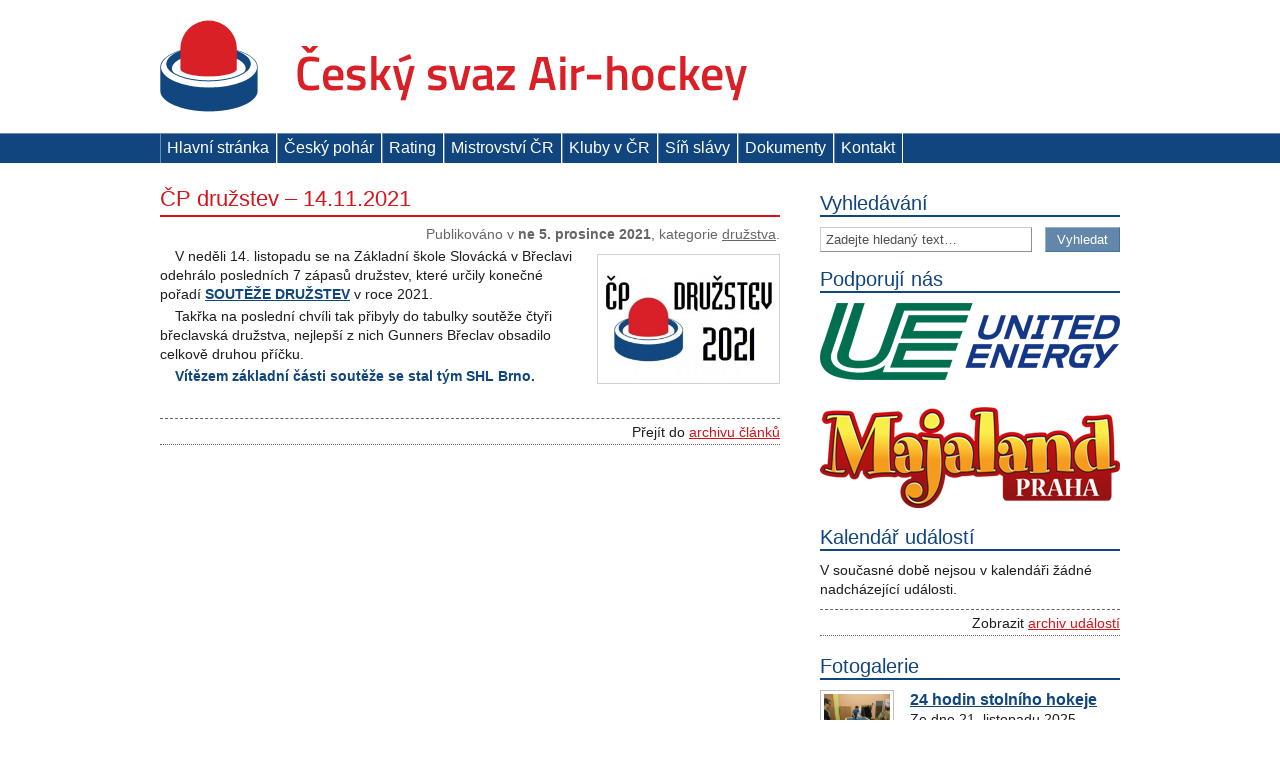

--- FILE ---
content_type: text/html; charset=UTF-8
request_url: http://www.airhockey.cz/3824-cp-druzstev-14-11-2021.html
body_size: 8675
content:
<!DOCTYPE html PUBLIC "-//W3C//DTD XHTML 1.0 Strict//EN" "http://www.w3.org/TR/xhtml1/DTD/xhtml1-strict.dtd">
<html xmlns="http://www.w3.org/1999/xhtml">
<head>
	<title>ČP družstev – 14.11.2021 &mdash; Český svaz Air-hockey z. s.</title>

	<meta http-equiv="content-type" content="application/xhtml+xml; charset=utf-8" />
	<meta http-equiv="content-language" content="cs" />

	<meta name="description" content="Oficiální stránky zapsaného spolu Český svaz Air-hockey &#8211; informace, aktuality, fotogalerie, kalendář událostí" />
	<meta name="keywords" content="air hockey, stolní hokej, občanské sdružení, air-hockey, airhockey" />

	<link href="http://www.airhockey.cz/wp-content/themes/air/favicon.ico" rel="shortcut icon" />
	<link rel="stylesheet" href="http://www.airhockey.cz/wp-content/themes/air/style.css?v=2" type="text/css" media="screen, projection" />
	<link rel="stylesheet" href="http://www.airhockey.cz/wp-content/themes/air/fancybox/jquery.fancybox-1.3.4.css" type="text/css" media="screen, projection" />
	<link rel="alternate" href="http://www.airhockey.cz/feed" title="RSS odběr článků" type="application/rss+xml" />
</head>
<body>

<div class="kontejner">
	<h1 id="logo"><a href="http://www.airhockey.cz" title="Přejít na hlavní stránku">Český svaz Air-hockey z. s.</a></h1>
</div>

<div class="menu"><ul><li ><a href="http://www.airhockey.cz/" title="Hlavní stránka">Hlavní stránka</a></li><li class="page_item page-item-42"><a href="http://www.airhockey.cz/cesky-pohar" title="Český pohár">Český pohár</a></li><li class="page_item page-item-4400"><a href="http://www.airhockey.cz/rating" title="Rating">Rating</a></li><li class="page_item page-item-44"><a href="http://www.airhockey.cz/mistrovstvi-cr" title="Mistrovství ČR">Mistrovství ČR</a></li><li class="page_item page-item-51"><a href="http://www.airhockey.cz/kluby-v-cr" title="Kluby v ČR">Kluby v ČR</a></li><li class="page_item page-item-273"><a href="http://www.airhockey.cz/sin-slavy" title="Síň slávy">Síň slávy</a></li><li class="page_item page-item-46"><a href="http://www.airhockey.cz/dokumenty" title="Dokumenty">Dokumenty</a></li><li class="page_item page-item-810"><a href="http://www.airhockey.cz/kontakt" title="Kontakt">Kontakt</a></li></ul></div>
<div class="podmenu"></div>

<div class="kontejner">
	<div id="obsah">
		<div class="clanek">
			<h2 class="titulek"><a href="http://www.airhockey.cz/3824-cp-druzstev-14-11-2021.html" title="Zobrazit článek &bdquo;ČP družstev – 14.11.2021&ldquo;">ČP družstev – 14.11.2021</a></h2>
			<p class="clanek-podrobnosti">Publikováno v <strong>ne 5. prosince 2021</strong>, kategorie <a href="http://www.airhockey.cz/archiv/clanky?kategorie=11" title="Archiv článků kategorie &bdquo;Družstva&ldquo;">Družstva</a>.</p>
			<a class="fancybox" href="http://www.airhockey.cz/wp-content/uploads/2021/01/airhockey_cp_druzstev_2021.jpg" title="ČP družstev – 14.11.2021" ><img width="175" height="122" src="http://www.airhockey.cz/wp-content/uploads/2021/01/airhockey_cp_druzstev_2021-300x210.jpg" class="attachment-175x175 wp-post-image" alt="ČP družstev – 14.11.2021" title="ČP družstev – 14.11.2021" /></a><p>V neděli 14. listopadu se na Základní škole Slovácká v Břeclavi odehrálo posledních 7 zápasů družstev, které určily konečné pořadí <strong><a title="Český pohár družstev" href="http://www.airhockey.cz/cesky-pohar/druzstva">SOUTĚŽE DRUŽSTEV</a></strong> v roce 2021.</p>
<p>Takřka na poslední chvíli tak přibyly do tabulky soutěže čtyři břeclavská družstva, nejlepší z nich Gunners Břeclav obsadilo celkově druhou příčku.</p>
<p><strong>Vítězem základní části soutěže se stal tým SHL Brno.</strong></p>
<p>&nbsp;</p>
		</div>
		<p class="vice">Přejít do <a href="http://www.airhockey.cz/archiv/clanky" title="Archiv článků">archivu článků</a></p>
	</div>
	<div id="sloupec">
		<div id="hledani" class="box">
			<h2>Vyhledávání</h2>
			<form method="get" action="index.php">
	<p>
		<input type="text" value="Zadejte hledaný text&hellip;" name="s" id="s" />
		<input type="submit" value="Vyhledat" id="hledani-tlacitko" />
	</p>
	<div class="sverac"></div>
</form>		</div>
		
		<div class="box"><h2>Podporují nás</h2>			<div class="textwidget"><a href="http://www.ue.cz/"><img src="http://www.airhockey.cz/wp-content/uploads/2014/10/logo_united_energy.png" alt="" /></a>

&nbsp;

<a title="Majaland Praha - největší krytý zábavní park v Čechách" href="https://pop.cz/majaland/"><img class="alignnone size-full wp-image-4134" title="Majaland Praha" src="http://www.airhockey.cz/wp-content/uploads/2023/07/Maja_Praha_web.png" alt="" width="300" height="112" /></a></div>
		</div>
		<div id="kalendar" class="box">
			<h2>Kalendář událostí</h2>
							<div class="udalost">
					<p>V současné době nejsou v kalendáři žádné nadcházející události.</p>
				</div>
							<p class="vice">Zobrazit <a href="http://www.airhockey.cz/archiv/kalendar" title="Seznam všech událostí">archiv událostí</a></p>
		</div>	
		
		<div id="fotogalerie" class="box">
			<h2>Fotogalerie</h2>	
								<div class="fotografie">
						<img class="fotografie-foto" src="http://www.airhockey.cz/wp-content/gallery/2025-11-21-24-hodin-stolniho-hokeje/20251121_ah_most_01.jpg" width="66" height="50" alt="24 hodin stolního hokeje" title="24 hodin stolního hokeje" />
						<div class="fotografie-info">
							<h3><a href="http://www.airhockey.cz/fotogalerie?album=1&amp;gallery=140" title="24 hodin stolního hokeje">24 hodin stolního hokeje</a></h3>
							<p class="fotografie-datum">
							Ze dne 21. listopadu 2025</p>
							<p class="fotografie-pocet">Obsahuje 15 fotek</p>
						</div>
						<div class="sverac"></div>
					</div>				
										<div class="fotografie">
						<img class="fotografie-foto" src="http://www.airhockey.cz/wp-content/gallery/2025-10-19-mistrovstvi-cr-2025-praha/20251019_ah_praha_mcr_01.jpg" width="66" height="50" alt="Mistrovství ČR 2025 - Praha" title="Mistrovství ČR 2025 - Praha" />
						<div class="fotografie-info">
							<h3><a href="http://www.airhockey.cz/fotogalerie?album=1&amp;gallery=139" title="Mistrovství ČR 2025 - Praha">Mistrovství ČR 2025 - Praha</a></h3>
							<p class="fotografie-datum">
							Ze dne 19. října 2025</p>
							<p class="fotografie-pocet">Obsahuje 49 fotek</p>
						</div>
						<div class="sverac"></div>
					</div>				
									<p class="vice">Zobrazit <a href="http://www.airhockey.cz/archiv/fotogalerie" title="Seznam všech fotogalerií">fotogalerii</a></p>
			</div>
		
		<div id="odkazy" class="box">
			<h2>Odkazy</h2>
			 <h3>Jinde o stolních hokejích</h3>
	<ul class='xoxo blogroll'>
<li><a href="http://www.billiard-hockey.cz/" title="organizátor stolního hokeje &#8211; šprtce v ČR">Český svaz Billiard-hockey</a></li>
<li><a href="http://www.tahlovyhokej.cz/" title="organizátor táhlového hokeje Chemoplast">Český svaz Rod hockey o.s.</a></li>
<li><a href="http://www.uhshbrno.cz/" title="webové stránky Unie Hráčů Stolního Hokeje">Unie hráčů stolního hokeje</a></li>
<li><a href="http://www.billiardhockey.com/" title="webové stránky World Table Hockey Association">World Table Hockey Association</a></li>

	</ul>

 
		</div>
	</div>
	<div class="sverac"></div>
</div>
<div id="paticka">
	<p>Vytvořil <a href="http://dominikfiala.cz/" title="Prezentace autora stránek">Dominik Fiala</a> v roce 2011. <a href="http://www.airhockey.cz/feed" title="RSS odběr článků">RSS článků</a>, <a href="http://www.airhockey.cz/sitemap.xml" title="Mapa stránek webu">mapa stránek</a> a <a href="http://www.airhockey.cz/wp-admin" title="Přejít do administrační části webu">administrace</a>.</p>
</div>
<script type="text/javascript" src="http://www.airhockey.cz/wp-content/themes/air/fancybox/jquery-1.3.2.min.js"></script>
<script type="text/javascript" src="http://www.airhockey.cz/wp-content/themes/air/fancybox/jquery.fancybox-1.3.4.pack.js"></script>
<script type="text/javascript" src="http://www.airhockey.cz/wp-content/themes/air/prikazy.js"></script>
<script type="text/javascript">
var _gaq = _gaq || [];
_gaq.push(['_setAccount', 'UA-2117456-8']);
_gaq.push(['_trackPageview']);

(function() {
  var ga = document.createElement('script'); ga.type = 'text/javascript'; ga.async = true;
  ga.src = ('https:' == document.location.protocol ? 'https://ssl' : 'http://www') + '.google-analytics.com/ga.js';
  var s = document.getElementsByTagName('script')[0]; s.parentNode.insertBefore(ga, s);
})();
</script>
</body>
</html>

--- FILE ---
content_type: text/css
request_url: http://www.airhockey.cz/wp-content/themes/air/style.css?v=2
body_size: 8149
content:
/*
Theme Name: Český svaz Air-hockey
Description: Vzhled vytvořený pro webové stránky Českého svazu Air-hockey
Author: Dominik Fiala
*/

/*
	CSS Reset
*/
html, body, div, span, applet, object, iframe,
h1, h2, h3, h4, h5, h6, p, blockquote, pre,
a, abbr, acronym, address, big, cite, code,
del, dfn, em, font, img, ins, kbd, q, s, samp,
small, strike, strong, sub, sup, tt, var,
b, u, i, center,
dl, dt, dd, ol, ul, li,
fieldset, form, label, legend,
table, caption, tbody, tfoot, thead, tr, th, td {
	margin: 0;
	padding: 0;
	border: 0;
	outline: 0;
	font-size: 100%;
	vertical-align: baseline;
	background: transparent;
}
body {
	line-height: 1;
}
ol, ul {
	list-style: none;
}
blockquote, q {
	quotes: none;
}
blockquote:before, blockquote:after,
q:before, q:after {
	content: '';
	content: none;
}
/* tables still need 'cellspacing="0"' in the markup */
table {
	border-collapse: collapse;
	border-spacing: 0;
}

/*
	Zakladni definice
*/
body {
	font-family: "Trebuchet MS", Tahoma, Arial, sans-serif;
	text-align: center;
	font-size: 14px;
	color: #1e1e1e;
}

a {
	text-decoration: underline;
}
a:hover {
	text-decoration: none;
}

/*
	Logo
*/
h1#logo a {
	text-indent: -99999px;
	display: block;
	width: 587px;
	height: 93px;
	background-image: url("grafika/logo.png?v=2");
	margin-bottom: 15px;
}
	h1#logo a:hover {
		background-position: 0 93px;
	}

/*
	Menu
*/
div.menu {
	width: 100%;
	background: #11457e url("grafika/menu.gif") repeat-x top;
	margin-bottom: 1px;
	text-align: center;
	font-size: 16px;
}
	div.menu ul {
		text-align: left;
		margin: 0 auto;
		width: 960px;
		height: 30px;
	}
	div.menu ul li a {
		float: left;
		color: #ffffff;
		border-right: 1px solid #ffffff;
		padding: 0 7px;
		line-height: 30px;
		text-decoration: none;
		background: #11457e url("grafika/menu-polozka.gif") no-repeat left top;
	}
	div.menu ul li.aktivni a, div.menu ul li.current_page_item a, div.menu ul li.current_page_ancestor a {
		background: #6387ab url("grafika/podmenu-polozka.gif") no-repeat left top;
	}
	div.menu ul li a:hover {
		background: #d7141a url("grafika/menu-aktivni.gif") no-repeat left top;
	}

/*
	Podmenu
*/
div.podmenu {
	width: 100%;
	background: #6387ab url("grafika/podmenu.gif") repeat-x top;
	margin-bottom: 1px;
	text-align: center;
	font-size: 16px;
}
	div.podmenu ul {
		text-align: left;
		margin: 0 auto;
		width: 960px;
		height: 30px;
	}
	div.podmenu ul li a {
		float: left;
		color: #ffffff;
		border-right: 1px solid #ffffff;
		padding: 0 7px;
		line-height: 30px;
		text-decoration: none;
		background: #6387ab url("grafika/podmenu-polozka.gif") no-repeat left top;
	}
	div.podmenu ul li.aktivni a, div.podmenu ul li.current_page_item a {
		background: #99b1c8 url("grafika/podmenu-aktivni.gif") no-repeat left top;
	}
	div.podmenu ul li a:hover {
		background: #d7141a url("grafika/menu-aktivni.gif") no-repeat left top;
	}

/*
	Obsah
*/
.clanek {
	margin-bottom: 10px;
}
.clanek-podrobnosti {
	text-align: right;
	color: #666666;
	margin: 5px 0 1px 0;
}
	.clanek-podrobnosti * {
		color: #666666 !important;
	}
	.clanek-podrobnosti a {
		text-transform: lowercase;
	}

#obsah {
	float: left;
	width: 620px;
}
	#obsah p, #sloupec p {
		line-height: 19px;
		text-indent: 15px;
		margin-bottom: 3px;
	}
	#obsah p strong, #obsah p b, #obsah p a, #obsah p em, #obsah p i {
		color: #11457e;
	}

.clanek img {
	padding: 3px !important;
	border: 1px solid #D0D0D0 !important;
	margin: 7px 0 5px 10px !important;
	float: right !important;
}
#obsah img {
	padding: 4px;
	border: 1px solid #D0D0D0;
	margin: 0 15px 15px 0;
}


#obsah h2 {
	font-size: 22px;
	color: #d7141a;
	font-weight: normal;
	line-height: 32px;
}
#obsah h3 {
	font-size: 20px;
	color: #d7141a;
	font-weight: normal;
	line-height: 28px;
}
#obsah h4 {
	font-size: 18px;
	color: #d7141a;
	font-weight: normal;
	line-height: 24px;
}
#obsah h5 {
	font-size: 16px;
	color: #d7141a;
	font-weight: normal;
	line-height: 22px;
}
#obsah h6 {
	font-size: 14px;
	line-height: 20px;
	color: #d7141a;
}

#obsah ul, #sloupec ul, #obsah ol, #sloupec ol, #obsah dl, #sloupec dl {
	margin: 5px 0 5px 30px;
}
#obsah ul li, #sloupec ul li, #obsah ol li, #sloupec ol li, #obsah dl dd, #sloupec dl dd, #obsah dl dt, #sloupec dl dt {
	list-style-position: outside;
	line-height: 20px;
}
	#obsah ul li, #sloupec ul li {
		list-style-image: url("grafika/odrazka.gif");
	}
	#obsah ol li, #sloupec ol li {
		list-style-type: upper-roman;
	}
	#obsah dl dt, #sloupec dl dt {
		font-style: italic;
	}
	#obsah dl dd, #sloupec dl dd {
		margin-left: 20px;
	}

h1.titulek {
	font-size: 22px;
	color: #d7141a;
	border-bottom: 2px solid #d7141a;
	font-weight: normal;
	margin-bottom: 8px;
}
	h1.titulek a {
		color: #d7141a;
		text-decoration: none;
	}
	h1.titulek a:hover {
		color: #11457e;
	}
h2.titulek {
	font-size: 22px;
	color: #d7141a;
	border-bottom: 2px solid #d7141a;
	font-weight: normal;
	margin-bottom: 8px;
}
	h2.titulek a {
		color: #d7141a;
		text-decoration: none;
	}
	h2.titulek a:hover {
		color: #11457e;
	}

.vice {
	text-align: right;
	border-bottom: 1px dotted #666666;
	border-top: 1px dashed #666666;
	padding: 4px 0 2px 0;
}
	.vice a {
		color: #d7141a !important;
	}

/*
	Sloupec
*/
#sloupec {
	float: right;
	width: 300px;
	padding-top: 8px;
}

#sloupec h2 {
	font-size: 20px;
	color: #11457e;
	border-bottom: 2px solid #11457e;
	font-weight: normal;
	line-height: 24px;
	margin-bottom: 10px;
}
#sloupec h3 {
	font-size: 16px;
	line-height: 20px;
}

#sloupec .box {
	padding-bottom: 15px;
}

#hledani-pole, #s {
	width: 200px;
	color: #505050;
	border-top: 1px solid #cccccc;
	border-left: 1px solid #cccccc;
	border-bottom: 1px solid #8e8e8e;
	border-right: 1px solid #8e8e8e;
	padding: 4px 5px;
	float: left;
}
#hledani-tlacitko {
	width: 75px;
	color: #ffffff;
	background-color: #6387ab;
	border-top: 1px solid #99b1c8;
	border-left: 1px solid #99b1c8;
	border-bottom: 1px solid #45719b;
	border-right: 1px solid #45719b;
	padding: 4px 5px;
	float: right;
	cursor: pointer;
}
	#hledani-tlacitko:active {
		background-color: #11457e;
	}

.udalost {
	margin-bottom: 10px;
}
	.udalost p {
		text-indent: 0 !important;
	}
	.udalost-datum {
		float: left;
		width: 52px;
	}
		.udalost-datum em {
			background-color: #d7141a;
			color: #ffffff;
			border-top: 1px solid #e14f53;
			border-left: 1px solid #e14f53;
			border-bottom: 1px solid #923336;
			border-right: 1px solid #923336;
			font-style: normal;
			text-transform: uppercase;
			font-size: 10px;
			display: block;
			text-align: center;
			padding: 4px 0;
		}
		.udalost-datum strong {
			font-size: 30px;
			text-align: center;
			display: block;
			border-left: 1px solid #e5e5e5;
			border-bottom: 1px solid #bfbfbf;
			border-right: 1px solid #bfbfbf;
			display: block;
			padding: 2px 0 4px 0;
		}
		.udalost-datum span {
			display: none;
		}
	.udalost-info {
		float: right;
		width: 233px;
		margin-top: -3px;
	}
		.udalost-info h2 a {
			color: #1e1e1e !important;
			font-size: 15px;
			line-height: 20px;
			text-indent: -1px;
			position: relative;
			top: -2px;
		}
		.udalost-misto {
			font-style: italic;
		}
		.udalost-cas {
			color: #666666;
		}

.fotografie {
	margin-bottom: 10px;
}
	.fotografie-foto {
		float: left;
		padding: 3px;
		border: 1px solid #bfbfbf;
	}
	.fotogragie-datum {
		font-style: italic;
	}
	.fotografie-pocet {
		color: #666666;
	}
	.fotografie-info {
		float: right;
		width: 210px;
	}
		.fotografie-info h2 a {
			color: #1e1e1e !important;
			font-size: 15px;
			line-height: 20px;
			text-indent: -1px;
			position: relative;
			top: -2px;
		}
	.fotografie p {
		text-indent: 0 !important;
	}

#sloupec a {
	color: #11457e;
}
/*
	Paticka
*/
#paticka {
	width: 100%;
	height: 30px;
	background: #6387ab url("grafika/podmenu.gif") repeat-x top;
	text-align: center;
	margin-bottom: 15px;
}
	#paticka p {
		color: #ffffff;
		display: block;
		width: 960px;
		margin: 0 auto;
		line-height: 30px;
	}
	#paticka a {
		color: #ffffff;
	}

/*
	Pomocne prvky
*/
.kontejner {
	width: 960px;
	text-align: left;
	margin: 20px auto;
}
.sverac {
	clear: both;
}
.fotky {
	margin: 10px 0 5px 30px;
}
.vyhledane {
	background-color: #ffffcc;
}


--- FILE ---
content_type: application/javascript
request_url: http://www.airhockey.cz/wp-content/themes/air/prikazy.js
body_size: 316
content:
$(document).ready(function() {
	/* Fotogalerie */
	$("a.fancybox").fancybox();
	
	/* Vyhledavani */
	$("#s").click(
		function() {
			if (this.value == this.defaultValue) {
				this.value = "";
			}
		}
	);
	$("#s").blur(
		function() {
			if (this.value == "") {
				this.value = this.defaultValue;
			}
		}
	);
});